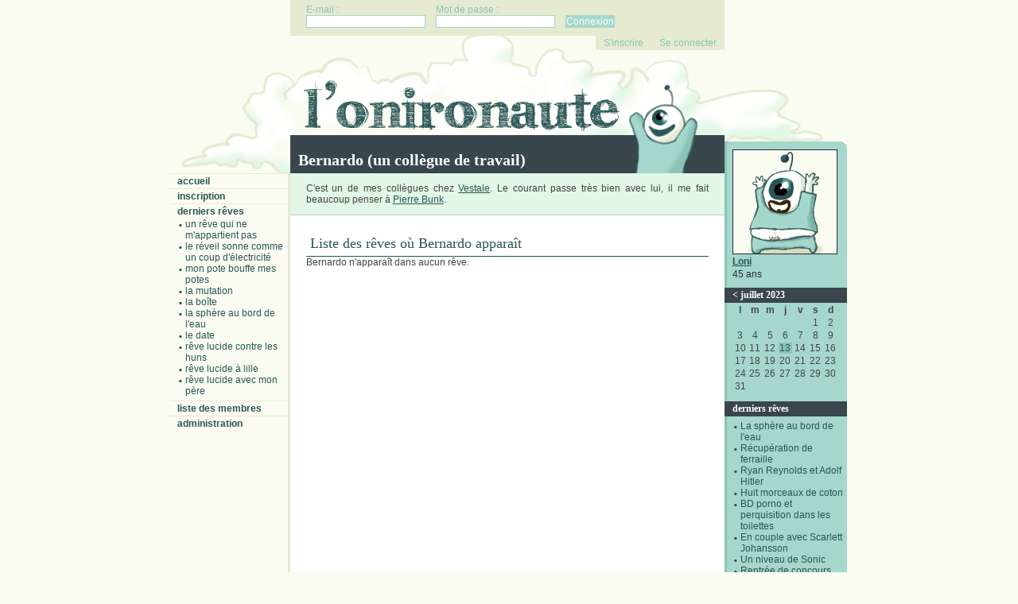

--- FILE ---
content_type: text/html; charset=UTF-8
request_url: http://www.lonironaute.net/loni/bernardo.html
body_size: 2581
content:
<!DOCTYPE HTML PUBLIC "-//W3C//DTD HTML 4.01 Transitional//EN" "http://www.w3.org/TR/html4/loose.dtd">
<html>
	<head>
		<meta name="content-type" content="text/html; Charset=UTF-8">
		<title>Bernardo</title>
		<meta name="description" content="C'est un de mes coll&egrave;gues chez&nbsp;Vestale. Le courant passe tr&egrave;s bien avec lui, il me fait beaucoup penser &agrave;&nbsp;Pierre Bunk.">
		<base href="http://www.lonironaute.net/">
		<link rel="stylesheet" type="text/css" media="screen" href="templates/css/styles.css">
		<link rel="alternate" type="application/rss+xml" title="Derniers r&ecirc;ves parus sur l'Onironaute" href="http://www.lonironaute.net/derniers-reves.rss">
		<link href="https://plus.google.com/110561799951038182967/" rel="publisher" />
		<link rel="alternate" type="application/rss+xml" title="Derniers r&ecirc;ves de Loni" href="http://www.lonironaute.net/loni.rss">		<script type="text/javascript" src="templates/lib/js/jquery-1.2.6.min.js"></script>
		<script type="text/javascript" src="templates/lib/js/jquery_corner.js"></script>
		<script type="text/javascript" src="templates/lib/js/functions.js"></script>
		<script type="text/javascript" src="templates/lib/js/jquery.lightbox-0.5.js"></script>
		<script type="text/javascript" src="https://apis.google.com/js/plusone.js">
			{lang: 'fr'}
		</script>
	</head>
	<body>
	<div id="fb-root"></div>
	<script>
		(function(d, s, id) {
			var js, fjs	=	d.getElementsByTagName(s)[0];
			if (d.getElementById(id))
				return;
			js		=	d.createElement(s);
			js.id	=	id;
			js.src	=	"//connect.facebook.net/fr_FR/all.js#xfbml=1&appId=251028528277099";
			fjs.parentNode.insertBefore(js, fjs);
		}(document, 'script', 'facebook-jssdk')
		);
	</script>
		<div id="site"><div id="top">
				<form method="post" action="">
				<fieldset>
					<legend>E-mail</legend>
					<label for="f_login_email">E-mail :</label>
					<input type="text" name="f_login_email" id="f_login_email">
				</fieldset>
				<fieldset>
					<legend>Mot de passe</legend>
					<label for="f_login_password">Mot de passe :</label>
					<input type="password" name="f_login_password" id="f_login_password">
				</fieldset>
				<fieldset>
					<legend>Envoi</legend>
					<input type="submit" name="f_login_ok" value="Connexion" class="submit">
				</fieldset>
			</form>
			<ul>
				<li><a href="inscription.html">S'inscrire</a></li>
				<li><a href="admin/">Se connecter</a></li>
			</ul>
	</div>

				<div id="header">
		<h1>Bernardo (un collègue de travail)</h1><img id="header_note" src="templates/img/robert.png" alt="">	</div>
<div id="menu_gauche">
	<h2><a href="./">Accueil</a></h2>
	<h2><a href="inscription.html">Inscription</a></h2>
	<h2><a href="derniers-reves.html">Derniers rêves</a></h2>
	<ul><li><a href="euphoria/un-reve-qui-ne-m-appartient-pas.html">Un rêve qui ne m'appartient pas</a></li><li><a href="euphoria/le-reveil-sonne-comme-un-coup-d-electricite.html">Le réveil sonne comme un coup d'électricité</a></li><li><a href="toutax/mon-pote-bouffe-mes-potes.html">Mon pote bouffe mes potes</a></li><li><a href="nan-le-retour/la-mutation.html">La mutation</a></li><li><a href="pelagos/la-boite.html">La boîte</a></li><li><a href="loni/la-sphere-au-bord-de-l-eau.html">La sphère au bord de l'eau</a></li><li><a href="pelagos/le-date.html">Le date</a></li><li><a href="1atil/reve-lucide-contre-les-huns.html">Rêve lucide contre les Huns</a></li><li><a href="1atil/reve-lucide-a-lille.html">Rêve lucide à Lille</a></li><li><a href="1atil/reve-lucide-avec-mon-pere.html">Rêve lucide avec mon père</a></li></ul>	<h2><a href="membres.html">Liste des membres</a></h2>
	<h2><a href="admin/index.php">Administration</a></h2>
</div><!-- #MENU_DROITE# -->
<div id="menu_droite"><div id="avatar"><img src="./img/avatars/loni.jpg" height="130"><a href="loni/" class="pseudo">Loni</a>45 ans</div><h2><a href="loni/2016-05.html" title="mai 2016">&lt;</a> <a href="loni/2023-07.html">juillet 2023</a></h2><table id="calendrier"><tr><th>l</th><th>m</th><th>m</th><th>j</th><th>v</th><th>s</th><th>d</th></tr><tr><td></td><td></td><td></td><td></td><td></td><td>1</td><td>2</td></tr><tr><td>3</td><td>4</td><td>5</td><td>6</td><td>7</td><td>8</td><td>9</td></tr><tr><td>10</td><td>11</td><td>12</td><td><a href="loni/la-sphere-au-bord-de-l-eau.html" title="La sphère au bord de l'eau">13</a></td><td>14</td><td>15</td><td>16</td></tr><tr><td>17</td><td>18</td><td>19</td><td>20</td><td>21</td><td>22</td><td>23</td></tr><tr><td>24</td><td>25</td><td>26</td><td>27</td><td>28</td><td>29</td><td>30</td></tr><tr><td>31</td><td></td><td></td><td></td><td></td><td></td><td></td></tr></table><h2>derniers rêves</h2><ul><li><a href="loni/la-sphere-au-bord-de-l-eau.html">La sphère au bord de l'eau</a></li><li><a href="loni/recuperation-de-ferraille.html">Récupération de ferraille</a></li><li><a href="loni/ryan-reynolds-et-adolf-hitler.html">Ryan Reynolds et Adolf Hitler</a></li><li><a href="loni/huit-morceaux-de-coton.html">Huit morceaux de coton</a></li><li><a href="loni/bd-porno-et-perquisition-dans-les-toilettes.html">BD porno et perquisition dans les toilettes</a></li><li><a href="loni/en-couple-avec-scarlett-johansson.html">En couple avec Scarlett Johansson</a></li><li><a href="loni/un-niveau-de-sonic.html">Un niveau de Sonic</a></li><li><a href="loni/rentree-de-concours-et-telephones-synchronises.html">Rentrée de concours, et téléphones synchronisés</a></li><li><a href="loni/la-derniere-maison-avant-le-peage.html">La dernière maison avant le péage</a></li><li><a href="loni/le-coude-de-mon-fils.html">Le coude de mon fils</a></li></ul></div><!-- #MENU_DROITE# --><div id="contenu">
	<div id="sous-titre"><p><p>C'est un de mes coll&egrave;gues chez&nbsp;<a href="loni/vestale.html" title="Mon entreprise" class="figurant">Vestale</a>. Le courant passe tr&egrave;s bien avec lui, il me fait beaucoup penser &agrave;&nbsp;<a href="loni/pierre-bunk.html" title="Mon petit frère" class="figurant">Pierre Bunk</a>.</p></p></div><h2>Liste des rêves où Bernardo apparaît</h2><p>Bernardo n'apparaît dans aucun rêve.</p></div>		</div>
		<script type="text/javascript">
			var gaJsHost = (("https:" == document.location.protocol) ? "https://ssl." : "http://www.");
			document.write(unescape("%3Cscript src='" + gaJsHost + "google-analytics.com/ga.js' type='text/javascript'%3E%3C/script%3E"));
		</script>
		<script type="text/javascript">
			try {
				var pageTracker = _gat._getTracker("UA-2971382-1");
				pageTracker._trackPageview();
				pageTracker._trackPageLoadTime();
			}
			catch(err) {}
		</script>
		<script type="text/javascript">
		  window.___gcfg = {lang: 'fr'};

		  (function() {
			var po = document.createElement('script'); po.type = 'text/javascript'; po.async = true;
			po.src = 'https://apis.google.com/js/plusone.js';
			var s = document.getElementsByTagName('script')[0]; s.parentNode.insertBefore(po, s);
		  })();
		</script>
	</body>
</html>

--- FILE ---
content_type: text/css
request_url: http://www.lonironaute.net/templates/css/styles.css
body_size: 141
content:
@import url('general.css');
@import url('menus.css');
@import url('header.css');
@import url('reves.css');
@import url('commentaires.css');
@import url('dates.css');
@import url('special.css');
@import url('formulaires.css');
@import url('index.css');
@import url('admin.css');
@import url('hacks.css');
@import url('social.css');
@import url('jquery.lightbox-0.5.css');

--- FILE ---
content_type: text/css
request_url: http://www.lonironaute.net/templates/css/general.css
body_size: 818
content:
* {
	margin: 0;
	padding: 0;
	font-family: Arial, Verdana, sans-serif;
	font-size: 12px;
	color: #444;
}

ul {
	list-style-type: none;
}

a img {
	border: none;
}

li {
	margin-bottom: 0;
	padding-bottom: 0;
}

body {
	background-color: #FAFCF1;
}

a {
	color: #295555;
	text-decoration: underline;
}
a:hover {
	text-decoration: none;
}

#site {
	width: 855px;
	margin: auto;
	margin-bottom: 20px;
}

#contenu {
	width: 546px;
	border: 3px solid #E5EAD1;
	border-top: none;
	background-color: #FFF;
	margin-left: 149px;
	margin-right: 154px;
	padding-top: 20px;
}

* html #contenu {
	/*	HACK IE6 : les bordures sont externes � la taille du bloc	*/
	width: 540px;
}

#sous-titre {
	background-color: #E2F7E6;
	padding: 2px 20px;
	color: #295555;
	border-bottom: 1px solid #A5D7CC;
	margin: -20px 0 20px 0;
}

#sous-titre img {
	float: right;
	margin-top: 3px;
}

#sous-titre p {
	margin: 10px 0 !important;
}

#contenu h2 {
	border-bottom: 1px solid #295555;
	margin: 0 20px;
	padding: 5px;
	font-family: Georgia, Times, "Times New Roman", serif;
	color: #295555;
	font-size: 18px;
	font-weight: normal;
}

#contenu p {
	margin: 0 20px 10px 20px;
	text-align: justify;
}


.liste {
	margin: 0 20px 20px 20px;
}

.liste li {
	padding: 2px 5px;
	position: relative;
}

.liste li span {
	font-size: 10px;
	position: absolute;
	top: 2px;
	right: 5px;
}

.liste li span a {
	font-size: 10px;
}

.liste li.pair {
	background-color: #A5D7CC;
}

.liste li.impair {
	background-color: #E2F7E6;
}

#contenu .liste p {
	margin: 5px 0;
	font-size: 11px;
}

sup {
	font-size: 10px;
}

.float:after {
	content: ".";
	display: block;
	height: 0;
	clear: both;
	visibility: hidden;
}

#adulte {
	min-height: 300px;
	background: transparent url('../img/adult.png') no-repeat right top;
	padding-right: 250px;
}

.error, .success {
	margin: 20px;
	padding: 5px;
	border: 1px solid #295555;
	background-color: #A5D7CC;
}

.error, .error li {
	border: none;
	background-color: #295555;
	color: #FFF;
	font-weight: bold;
}

.error ul li, .success ul li {
	list-style-type: disc;
	margin-left: 30px;
}

--- FILE ---
content_type: text/css
request_url: http://www.lonironaute.net/templates/css/header.css
body_size: 349
content:
#header {
	background: transparent url('../img/header.png') no-repeat left top;
	padding-top: 170px;
	padding-left: 152px;
	position: relative;
	zoom: 1;
}

#header_user {
	width: 546px;
	background-color: #39464D;
	position: relative;
	padding-top: 30px;
	padding-bottom: 5px;
}

#header_user p {
	color: #FFF;
	margin-left: 10px;
}

#header_avatar {
	border: 1px solid #233041;
	position: absolute;
	top: 10px;
	right: 10px;
}

#header_note {
	position: absolute;
	bottom: 0;
	right: 190px;
}
* html #header_note {
	bottom: -1px;
}

h1 {
	width: 416px;
	background-color: #39464D;
	color: #FFF;
	font-family: Georgia, Times, "Times New Roman", serif;
	font-size: 20px;
	padding: 20px 120px 5px 10px;
}

--- FILE ---
content_type: text/css
request_url: http://www.lonironaute.net/templates/css/reves.css
body_size: 417
content:
.medaillon {
	float: right;
	margin: 0 0 5px 10px;
	border: 1px solid #8BC4B7;
}

#commentaire {
	color: #8BC4B7;
}

.note {
	font-size: 10px;
	position: relative;
	top: -5px;
	margin: 0 2px;
	font-weight: bold;
}

#notes {
	margin: 20px;
	border-top: 1px solid #E5EAD1;
	padding-top: 10px;
}

#musique {
	text-align: center;
	margin-bottom: 20px;
}

#prec_suiv {
	margin: 20px;
	width: 506px;
}

#prec_suiv td {
	width: 50%;
}

#prec_suiv td.right {
	text-align: right;
}

#partage {
	margin: 0 20px;
	height: 18px;
	position: relative;
	top: -10px;
}

#partage li {
	float: right;
}

#favori {
	width: 16px;
	height: 16px;
	float: right;
	background: transparent url('../img/favori.png') no-repeat left top;
	text-indent: 100%;
	white-space: no-wrap;
	overflow: hidden;
}

#favori:hover, #favori.on {
	background-position: left bottom;
}

--- FILE ---
content_type: text/css
request_url: http://www.lonironaute.net/templates/css/commentaires.css
body_size: 452
content:
#commentaires ul {
	margin: 20px;
	margin-top: 0;
}

#commentaires li {
	padding: 10px;
	border-bottom: 1px solid #A5D7CC;
}

#commentaires h2 {
	border: 1px solid #295555;
	border-left: none;
	border-right: none;
	margin: 0 20px;
	padding: 5px;
	font-size: 18px;
	font-weight: normal;
}

#commentaires h3 {
	font-weight: normal;
}

#commentaires h3 a {
	text-decoration: none;
	font-weight: bold;
}

#commentaires h3 a:hover {
	text-decoration: underline;
}

#commentaires p {
	margin: 0;
	width: 457px;
	/*float: right;*/
}

#commentaires .avatar {
	display: block;
	float: left;
	padding: 3px 5px 0 0;
}

#commentaires .auteur {
	background-color:  #A5D7CC;
}

#commentaires .moderateur {
	background-color: #E2F7E6;
}

#commentaires .visiteur {
	background-color: #E6E6E6;
}

.boutons_moderation {
	float: right;
	margin: 0 !important;
	position: relative;
	top: -5px;
	right: -7px;
}

.boutons_moderation li {
	border-bottom: 0px !important;
	display: inline-block;
	padding: 0 !important;
	padding-left: 2px !important;
}

.boutons_moderation a {
	background-color: #39464D;
	font-weight: bold;
	color: #FFF;
	padding: 2px 5px;
	text-decoration: none;
	border: 1px solid #39464D;
}

.boutons_moderation a:hover {
	background-color: #FFF;
	color: #39464D;
}

--- FILE ---
content_type: text/css
request_url: http://www.lonironaute.net/templates/css/dates.css
body_size: 345
content:
#liste_annees, #liste_mois {
	margin: 20px;
	margin-top: 0;
	color: #295555;
}

#liste_annees table, #liste_mois table {
	border-collapse: collapse;
}

#liste_annees caption, #liste_mois caption {
	font-size: 12px;
	border: 0;
	text-align: left;
	padding: 2px 10px;
}

#liste_annees td, #liste_mois td {
	line-height: 20px;
	float: left;
	background-color: #E2F7E6;
	text-align: center;
	color: #AAD1BF;
	border: 1px solid #FFF;
}

#liste_annees td {
	width: 48px;
}

#liste_mois td {
	width: 82px;
}

#liste_annees td a, #liste_mois td a {
	text-decoration: none;
	display: block;
	width: 100%;
	height: 100%;
}

#liste_annees td.in, #liste_annees td.in a, #liste_annees td a:hover, #liste_mois td.in, #liste_mois td.in a, #liste_mois td a:hover {
	background-color: #39464D;
	color: #AAD1BF;
}

--- FILE ---
content_type: text/css
request_url: http://www.lonironaute.net/templates/css/formulaires.css
body_size: 551
content:
form {
	margin: 20px;
}

/*form:after {
	content: ".";
	display: block;
	height: 0;
	clear: both;
	visibility: hidden;
}*/

fieldset {
	border: none;
	margin-bottom: 5px;
}

legend {
	display: none;
}

.editeur {
	height: 300px;
}

label {
	display: block;
	padding-left: 5px;
	color: #295555;
	font-weight: bold;
}

input, textarea {
	border: 1px solid #A5D7CC;
	color: #295555;
}

textarea {
	width: 100%;
	display: block;
	height: 70px;
}

.submit {
	background-color: #A5D7CC;
	float: right;
	position: relative;
	left: 2px;
	top: -1px;
	padding: 0 3px;
}

#top {
	margin: auto;
	position: absolute;
	top: 0;
	padding-left: 152px;
	z-index: 10;
	width: 546px;
}

#top form, #top p {
	background-color: #E5EAD1;
	padding: 5px 20px;
	margin: 0;
}

#top p img {
	border: 1px solid #A5D7CC;
	margin-right: 10px;
	vertical-align: bottom;
}

#top p a {
	text-decoration: none;
}

#top fieldset {
	display: inline;
	padding-right: 10px;
}

#top label {
	font-size: 12px;
	color: #8BC4B7;
	font-weight: normal;
	padding: 0;
}

#top .submit {
	color: #FFF;
	float: none;
	top: 0;
	left: 0;
	padding: 0;
}

#top ul {
	position: relative;
	background-color: #E5EAD1;
	float: right;
}

#top li {
	display: inline;
}

#top li a {
	color: #8BC4B7;
	text-decoration: none;
	padding: 2px 10px;
	display: block;
	float: left;
}

#top li a:hover {
	background-color: #8BC4B7;
	color: #FFF;
}

--- FILE ---
content_type: text/css
request_url: http://www.lonironaute.net/templates/css/index.css
body_size: 399
content:
#edito h2 {
	border-bottom: none;
	padding-left: 0;
}

#edito img {
	float: right;
	position: relative;
	top: -20px;
	margin-left: 10px;
}

#news img {
	float: left;
	margin: 10px;
	margin-left: 20px;
}

#edito p {
	text-align: left;
}

#pods_home {
	border-top: 1px solid #295555;
	margin: 20px;
}

#derniers h3 {
	/*background-color: #39464D;
	color: #FFF;*/
	margin: 0 20px;
	padding: 2px 5px;
}

#derniers h3 a {
}

#derniers p {
	/*background-color: #E2F7E6;*/
	margin-bottom: 5px;
}

#derniers p a {
	text-decoration: none;
}

#derniers .source {
	text-align: right;
}

#derniers .source a {
	font-weight: bold;
}

.pod {
	width: 243px;
	float: left;
	margin-right: 20px;
}

.pod.right {
	margin-right: 0;
}

.pod .liste {
	margin: 0;
}

.pod .liste li {
	padding: 5px;
}

#pods_home .pod h2 {
	margin: 0;
}

.pod .liste li span {
	font-size: 12px;
	position: relative;
	top: 0;
	right: 0;
	float: right;
}

.pod .liste li span span {
	float: none;
	font-size: 10px;
}

.pod .liste li span a {
	font-size: 12px;
}

--- FILE ---
content_type: text/css
request_url: http://www.lonironaute.net/templates/css/admin.css
body_size: 366
content:
#disconnect {
	color: #800 !important;
	margin: 5px;
	display: block;
	text-align: right;
}

#div_personnes {
	border: 1px solid #008;
	background-color: #FFF;
	padding: 10px;
	position: absolute;
	display: none;
}

#div_personnes label {
	margin: 0;
}

#div_personnes #dp_fermer {
	display: block;
	text-align: right;
}

#suggestion_masculin, #suggestion_feminin {
	border: 1px solid #39464D;
	padding: 2px 5px;
	text-decoration: none;
	font-weight: bold;
	margin-left: 20px;
	color: #FFF;
	background-color: #39464D;
}

#suggestion_pseudo {
	border: 1px solid #39464D;
	background-color: #FFF;
	padding: 5px;
	text-align: center;
	color: #39464D;
	font-weight: bold;
	position: absolute;
	display: none;
}

.loading {
	background-image: url('../design/ajax-loader.gif');
	background-repeat: no-repeat;
	background-position: center;
	height: 20px;
}

--- FILE ---
content_type: text/css
request_url: http://www.lonironaute.net/templates/css/social.css
body_size: 26
content:
.social {
	margin: 20px;
}

--- FILE ---
content_type: text/javascript
request_url: http://www.lonironaute.net/templates/lib/js/functions.js
body_size: 2796
content:
/**	Ajout de la fonction findPos à jQuery	**/
jQuery.fn.extend({
	findPos : function() {
		obj = $(this).get(0);
		var curleft = obj.offsetLeft || 0;
		var curtop = obj.offsetTop || 0;
		while (obj = obj.offsetParent) {
			curleft += obj.offsetLeft
			curtop += obj.offsetTop
		}
		return {x:curleft,y:curtop};
	}
});

function getCookieVal(offset) {
	var endstr=document.cookie.indexOf (";", offset);
	if (endstr==-1)
      		endstr=document.cookie.length;
	return unescape(document.cookie.substring(offset, endstr));
}
function getCookie (name) {
	var arg=name+"=";
	var alen=arg.length;
	var clen=document.cookie.length;
	var i=0;
	while (i<clen) {
		var j=i+alen;
		if (document.cookie.substring(i, j)==arg)
                        return getCookieVal (j);
                i=document.cookie.indexOf(" ",i)+1;
                        if (i==0) break;}
	return null;
}

var rep_templates = getCookie('rep_templates');
if(rep_templates	==	null)
	rep_templates	=	'templates';

/**	Gestion de la suggestion de pseudos	**/
function suggestion_pseudo(id_champ) {
	$('#suggestion_masculin').remove();
	$('#suggestion_feminin').remove();
	
	$('#'+id_champ).after('<a href="#" id="suggestion_masculin">Pseudo masculin</a><a href="#" id="suggestion_feminin">Pseudo féminin</a>');
	$('#suggestion_masculin').click(function() {affiche_pseudo('m', id_champ);});
	$('#suggestion_feminin').click(function() {affiche_pseudo('f', id_champ);});
}

function affiche_pseudo(sexe, id_champ) {
	$('#suggestion_pseudo').remove();
	//	Position gauche et haut
	var pos = $('#suggestion_masculin').findPos();
	var gauche = pos.x;
	var haut = pos.y +25;
	
	//	Largeur totale = position gauche de l'élément bouton féminin + largeur de l'élément bouton féminin - position gauche de l'élément masculin
	var pos2 = $('#suggestion_feminin').findPos();
	var gauche2 = pos2.x;
	var width = $('#suggestion_feminin').width();
	var largeur = gauche2+width-gauche;
	//alert(width);
	$('#suggestion_pseudo #suggestion_contenu').remove();
	$('body').append('<div id="suggestion_pseudo"><div id="suggestion_contenu" class="loading"></div></div>');
	
	var debut = $('#'+id_champ).val();
	$.get(
		'../'+rep_templates+'/lib/check/nouveau_pseudo.php',
		{
			sexe: sexe,
			debut: debut
		},
		function(data) {
			$('#suggestion_contenu').removeClass('loading');
			$('#suggestion_contenu').append(data);
			$('#suggestion_contenu a').click(function() {
				$('#'+id_champ).val($(this).text());
				$('#suggestion_pseudo').fadeOut('slow');
				$('#suggestion_pseudo').remove();
				return false;
			});
		}
	);
	//$('#suggestion_pseudo').append('<a href="#">'+debut+'</a>');
	
	$('#suggestion_pseudo').append('<a href="#" class="pop_fermer" id="sp_fermer">fermer</a>');
	$('#sp_fermer').click(function() {
		$('#suggestion_pseudo').fadeOut('slow');
		$('#suggestion_pseudo').remove();
	});
	
	
	$('#suggestion_pseudo').css({top: haut+'px', left: gauche+'px', width: largeur+'px'});
	$('#suggestion_pseudo').fadeIn('slow');
	return false;
}

function agrandir_centrale() {
	//	On détermine la position de la colonne de gauche (toujours présente)
	var pos_gauche = $('#menu_gauche').offset();
	var gauche = pos_gauche.top+$('#menu_gauche').height();
	var max = gauche;	//	Le menu le plus grand est celui de gauche, par défaut
	
	//	On détermine la position de la colonne centrale (toujours présente)
	var pos_centre = $('#contenu').offset();
	var pos_centre = pos_centre.top;
	var hauteur_centre = $('#contenu').height();
	
	//	On détermine la position de la colonne de droite (facultative)
	if($('#menu_droite').length) {
		var pos_droite = $('#menu_droite').offset();
		var droite = pos_droite.top+$('#menu_droite').height();
		if(droite > gauche)
			var max = droite;
	}
	
	//	On ajoute 10 pixels de débordement sur la hauteur maximale, pour l'effet graphique
	var max = max+10;
	
	//	Si la colonne centrale est plus courte que le menu le plus long, on l'allonge
	if(pos_centre+hauteur_centre < max)
		$('#contenu').height(max-pos_centre);
}

function lightbox_auto() {
	//	Active le comportement lightBox sur tous les liens menant à des images
	//	2010-01-25	-	On ajoute également la première image rencontrée en médaillon du texte
	var premiere_image	=	false;
	$('#contenu a').each(function() {
		var lien	=	$(this);
		//	On détermine s'il s'agit d'images
		var url = $(this).attr('href');
		var reg = new RegExp('.(gif|png|jpe?g)$', 'i');
		if(reg.test(url)) {
			//	On vérifie l'absence de balise title
			var title = $(this).attr('title');
			if(title == undefined || title == '') {
				$(this).attr('title', $(this).text());
				title	=	$(this).text();
			}
			
			$(this).attr('class', 'lightbox');
			
			//	Si la première image n'est pas encore affichée, on active le clic sur le médaillon
			if(!premiere_image) {
				premiere_image	=	true;
				$('.medaillon').css('cursor', 'pointer').click(function() {
					lien.click();
				});
				/*
				//	On récupère l'url de la vignette de l'image
				$.get(
					'/'+rep_templates+'/lib/AJAX/vignette.php',
					{
						url:	url
					},
					function(data) {
						if(data)
							$('#contenu p:first').prepend('<img src="'+data+'" title="'+title+'" class="medaillon">');
							$('.medaillon').css('cursor', 'pointer');
							//	On rend le médaillon cliquable : on active le clic comme sur le premier lien
							$('.medaillon').click(function() {
								lien.click();
							});
							//	On détecte la position basse de l'image, et on la compare à la position haute de la liste prec_suiv
							var pos			=	$('.medaillon').findPos();
							var pos_bas		=	pos.y;
							var height		=	$('.medaillon').height();
							var bas_image	=	pos_bas+height;
							var pos			=	$('#prec_suiv').findPos();
							pos				=	pos.y;
							if(pos < bas_image) {
								$('#prec_suiv').css('margin-top', bas_image+30-pos+'px');
							}
					}
				);
				*/
			}
		}
	});
	$('.lightbox').lightBox();
}

function liens_figurants() {
	$('a.figurant').hover(function() {
		var titre = $(this).attr('title');
		if(titre) {
			$(this).removeAttr('title');
			$(this).attr('old-title', titre);
			//	On détecte la position du lien
			var position	=	$(this).offset();
			var width		=	$(this).width();
			var height		=	$(this).height();
			var titre_x		=	position.left+width;
			var titre_y		=	position.top+height;
			$('body').append('<div id="titre_figurant">'+titre+'</div>');
			$('#titre_figurant').css('left', titre_x+'px');
			$('#titre_figurant').css('top', titre_y+'px');
		}
	}, function() {
		$(this).attr('title', $(this).attr('old-title'));
		$(this).removeAttr('old-title');
		$('#titre_figurant').remove();
	});
}function liens_notes() {	$('a.note[name]').hover(function() {		var id		=	$(this).attr('id');		var retour	=	id.replace('retour', 'commentaire');		var contenu	=	$('#'+retour).text();		//	On supprime le retour du contenu		var reg_crochets	=	/(\[[0-9]+\])/;		var contenu	=	contenu.replace(reg_crochets, '');				//	On détecte la position du lien		var position	=	$(this).offset();		var width		=	$(this).width();		var height		=	$(this).height();		var titre_x		=	position.left+width;		var titre_y		=	position.top+height;		$('body').append('<div id="div_note">'+contenu+'</div>');		$('#div_note').css('left', titre_x+'px');		$('#div_note').css('top', titre_y+'px');	}, function() {		$('#div_note').remove();	});}

$(document).ready(function() {
	if($('#f_pseudo').size()) {
		$('#f_pseudo').after('<a href="#" id="lien_sugg">Suggestion de pseudo</a>');
		$('#lien_sugg').click(function() {
			$('#div_personnes').remove();
			suggestion_pseudo('f_pseudo');
		});
		//suggestion_pseudo('f_pseudo');
	}
	//	On arrondit le menu de droite
	$('#menu_droite').corner('tr br');
	
	//	On rend l'avatar cliquable
	$('#avatar img').wrap('<a href="'+$('#avatar a').attr('href')+'"></'+'a>');
	
	//	On rend les avatars des commentaires cliquables
	$('#commentaires li').each(function() {
		$(this).find('.avatar').wrap('<a href="'+$(this).find('h3 a').attr('href')+'"></a>');
	});
	
	//	On rend les avatars de la liste de membres cliquables
	$('#liste_membres li').each(function() {
		$(this).find('img').wrap('<a href="'+$(this).find('a').attr('href')+'"></a>');
	});
	
	//	On rend le texte du rêve aléatoire cliquable
	if($('#derniers').size()) {
		var lien = $('#derniers h3 a').attr('href');
		$('#derniers p:first').wrapInner('<a href="'+lien+'"></a>');
	}
	
	//	On agrandit la colonne centrale, si besoin
	agrandir_centrale();
	
	//	On active les lightbox sur les liens menant à des images
	lightbox_auto();
	
	//	On active le hover sur les liens de figurants
	liens_figurants();		//	On active le hover sur les liens de notes	liens_notes();
});
